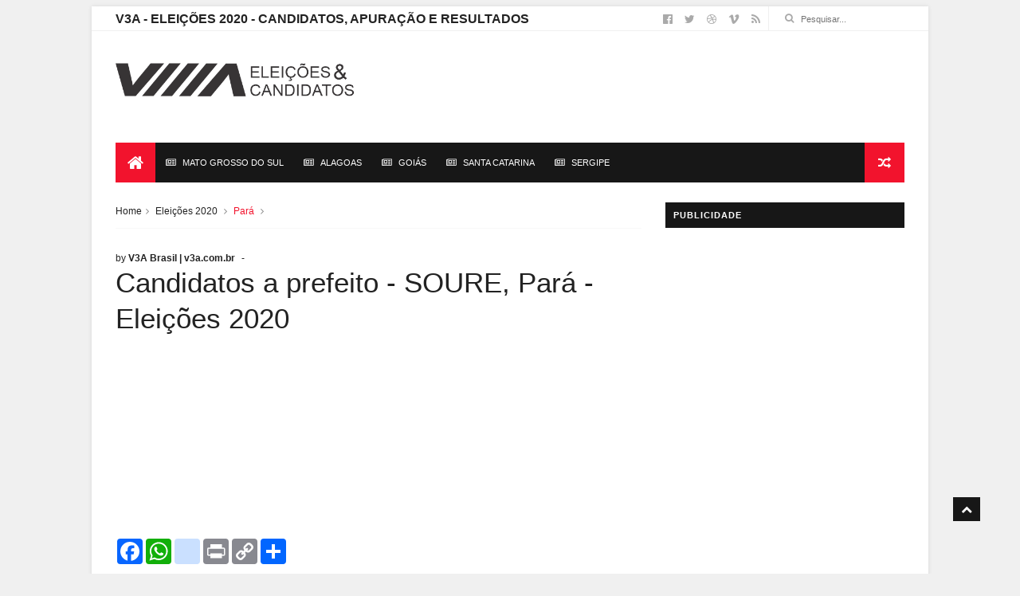

--- FILE ---
content_type: text/html; charset=UTF-8
request_url: http://eleicoes.v3a.com.br/eleicoes2020/5576/2/soure-para-candidatos-prefeito
body_size: 17869
content:
<!DOCTYPE html>
<html class=" js js" dir="ltr" xmlns="//www.w3.org/1999/xhtml" xmlns:b="//www.google.com/2005/gml/b" xmlns:data="//www.google.com/2005/gml/data" xmlns:expr="//www.google.com/2005/gml/expr" lang="pt-BR">
	<head>
		
<script async src="https://securepubads.g.doubleclick.net/tag/js/gpt.js"></script>
<script>
  window.googletag = window.googletag || {cmd: []};
  googletag.cmd.push(function() {
    googletag.defineSlot('/20884052/eleteste', [120, 20], 'div-gpt-ad-1735334368033-0').addService(googletag.pubads());
    googletag.pubads().enableSingleRequest();
    googletag.enableServices();
  });
</script>

<!-- Global site tag (gtag.js) - Google Analytics -->
<script async src="https://www.googletagmanager.com/gtag/js?id=UA-35910514-19"></script>
<script>
  window.dataLayer = window.dataLayer || [];
  function gtag(){dataLayer.push(arguments);}
  gtag('js', new Date());

  gtag('config', 'UA-35910514-19');
</script>
<meta content="IE=edge" http-equiv="X-UA-Compatible">
 <meta name="viewport" content="width=device-width, initial-scale=1.0"/>

<link href='/font-awesome-4.6.3/css/font-awesome.min.css' rel='stylesheet'/>
<meta content="text/html; charset=UTF-8" http-equiv="Content-Type">
<meta content="blogger" name="generator">
<link href="/favicon/favicon.ico" rel="icon" type="image/x-icon">

		
<meta property="og:type" content="website"> 
	
<meta property="og:title" content="Candidatos a prefeito - SOURE, Pará - Eleições 2020"> 
<meta property="og:description" content="Eleições SOURE 2020, Candidatos a Prefeito, Candidatos a vereador e informações completas sobre os candidatos"> 
<meta property="og:url" content="https://eleicoes.v3a.com.br/eleicoes2020/5576/2/soure-para-candidatos-prefeito"> 
<meta property="og:image:type" content="image/jpeg">
<meta property="og:image" content="https://eleicoesecandidatos.com.br/eleicoes2024.jpg"> 
<meta property="og:image:secure_url" content="https://eleicoesecandidatos.com.br/eleicoes2024.jpg"> 
<meta property="og:image:width" content="1360"> <meta property="og:image:height" content="850">  		


<title>Candidatos a prefeito - SOURE, Pará - Eleições 2020 </title>
<!-- Description and Keywords (start) -->
<meta content="Eleições SOURE, V3A Brasil, Eleiçoes 2020, Candidatos a Prefeito, Candidatos a vereador" name="description">
<meta content="Eleições  SOURE, V3A Brasil, Eleiçoes 2020, Candidatos a Prefeito, Candidatos a vereador" name="keywords">


<style id="page-skin-1" type="text/css"><!--
/
-----------------------------------------------
Blogger Template Style
Name:        IVERO
Author :     //www.soratemplates.com
License:     Premium Version
----------------------------------------------- */
/* Variable definitions
-----------------------
<Variable name="keycolor" description="Main Color" type="color" default="#1e87f0"/>
<Variable name="body.background" description="Background" type="background" color="#f0f0f0" default="$(color) url() repeat scroll top left"/>
<Variable name="color.theme" description="Color Theme" type="color" default="#f2132d"/>
-----------------------
*/


a,abbr,acronym,address,applet,b,big,blockquote,body,caption,center,cite,code,dd,del,dfn,div,dl,dt,em,fieldset,font,form,h1,h2,h3,h4,h5,h6,html,i,iframe,img,ins,kbd,label,legend,li,object,p,pre,q,s,samp,small,span,strike,strong,sub,sup,table,tbody,td,tfoot,th,thead,tr,tt,u,ul,var{padding:0;border:0;outline:0;vertical-align:baseline;background:0 0;margin:0}ins{text-decoration:underline}del{text-decoration:line-through}dl,ul{list-style-position:inside;font-weight:700;list-style:none}ul li{list-style:none}caption,th{text-align:center}img{border:none;position:relative}.clear{clear:both}.section,.widget,.widget ul{margin:0;padding:0}h1,h2,h3,h4,h5,h6{padding:0;margin:0}a:link,a:hover,a:visited{color:#f2132d;text-decoration:none}:focus{outline:0}a img{border:0}#navbar-iframe{display:none;height:0;visibility:hidden}span.item-control,a.quickedit{display:none!important}body{background:#f0f0f0 url() repeat scroll top left;color:#222;font-size:14px;font-family:'Open Sans',sans-serif;line-height:22px;padding:0;word-wrap:break-word}*{outline:0;transition:all .3s ease;-webkit-transition:all .3s ease;-moz-transition:all .3s ease;-o-transition:all .3s ease}code{padding:2px 4px;font-size:90%;color:#c7254e;background-color:#f9f2f4;border-radius:4px}.archive .home-link,.index .home-link{display:none}.uk-post-title,h2.post-title,h3.wrp-titulo,.PopularPosts ul li a,.item .post-title,.static_page .post-title,.related-title a,.cmmwidget a,ul.ib-nav span,.comments h4,.comments .comments-content .comment-header a,ul.ib-nav{font-family:'Roboto',sans-serif}p.recent-des,.resumo span,.resumo a,.item .post-body,.static_page .post-body{font-family:'Open Sans',sans-serif}.status-msg-body{font-size:13px}.status-msg-wrap{font-size:13px;margin:0 auto 25px}.status-msg-border{border:1px solid #f0f0f0;opacity:1}.status-msg-bg{background-color:#fff}.status-msg-wrap a:hover{text-decoration:underline}#outer-wrapper{max-width:1050px;margin:0 auto;background-color:#FFF;box-shadow:0 0 5px rgb(0 0 0 / .1)}.row{width:990px}#topnav{width:100%;height:30px;background-color:#fff;margin:0;border-bottom:1px solid #f0f0f0}.tm-head{margin:0 auto;height:30px;line-height:30px}.tm-menu{float:left}#nav1 li{float:left;display:inline-block;line-height:30px;padding:0;margin-right:15px}#nav1 li a{color:#aaa;font-size:11px;font-weight:400}#nav1 li a:hover,.tn-head #social-top ul li a:hover{color:#f2132d}.tm-menu ul li a .fa{margin-right:5px}.tn-right{float:right;height:30px}.social-area{float:left}.tm-head #social-top{position:relative;display:block;margin-right:0}.tm-head #social-top ul{overflow:hidden}.tm-head #social-top ul li{line-height:32px;display:block;float:left;margin-left:15px;padding:0}.tm-head #social-top ul li a{display:block;float:left;text-decoration:none;font-size:14px;color:#aaa}.tm-head #social-top ul li a:before{display:inline-block;font-family:FontAwesome;font-style:normal;font-weight:400;-webkit-font-smoothing:antialiased;-moz-osx-font-smoothing:grayscale}.tm-head #social-top ul li a:hover{color:#f2132d}#social-top .facebook:before{content:"\f230"}#social-top .twitter:before{content:"\f099"}#social-top .gplus:before{content:"\f0d5"}#social-top .rss:before{content:"\f09e"}#social-top .vimeo:before{content:"\f27d"}#social-top .youtube:before{content:"\f167"}#social-top .skype:before{content:"\f17e"}#social-top .stumbleupon:before{content:"\f1a4"}#social-top .tumblr:before{content:"\f173"}#social-top .vine:before{content:"\f1ca"}#social-top .stack-overflow:before{content:"\f16c"}#social-top .linkedin:before{content:"\f0e1"}#social-top .dribbble:before{content:"\f17d"}#social-top .soundcloud:before{content:"\f1be"}#social-top .behance:before{content:"\f1b4"}#social-top .digg:before{content:"\f1a6"}#social-top .instagram:before{content:"\f16d"}#social-top .pinterest:before{content:"\f0d2"}#social-top .delicious:before{content:"\f1a5"}#social-top .codepen:before{content:"\f1cb"}.uk-search-header{position:relative;height:30px;margin:0;padding-left:20px;border-left:1px solid #f0f0f0;font-size:12px;float:right;margin-left:10px}.uk-search-header .fa-search{color:#aaa;position:absolute;line-height:30px}.uk-search-header .uk-searchbox-header{height:30px;border:0;background-color:#fff0;padding-left:20px;font-size:11px;color:#aaa}#header-blog{height:90px;padding:25px 0;background-color:#fff;position:relative;overflow:hidden}.header-content{margin:0 auto;overflow:hidden}.header-logo{width:300px;height:60px;float:left}.header-logo img{height:auto;max-height:60px;margin:15px 0 0;max-width:100%}.Header h1{color:#171717;margin-bottom:10px;margin-top:15px;font-size:20px}.header-ads{width:729px;max-width:100%;max-height:90px;float:right;margin:0}#ads-content .widget h2{display:none}#header-navigation{margin:0 auto;top:0;height:50px}.nav-wrapper{font-family:'Montserrat',sans-serif;background-color:#171717;width:100%;margin:0 auto;box-sizing:border-box;height:50px}.header-menu li.home-child{float:left;background-color:#f2132d;height:50px;display:inline-block;padding:0;margin-right:1px;width:50px;text-align:center}.header-menu li.home-child a{height:50px;line-height:51px;font-size:22px;font-weight:400;color:#FFF}.header-menu li.home-child a:before{content:'\f015';display:inline-block;font-family:FontAwesome;font-style:normal;font-weight:400;line-height:normal}#menu{display:none}#menu ul li{float:left;height:50px;display:inline-block;padding:0;margin-right:1px;transition:all .3s ease-out!important;-webkit-transition:all .3s ease-out!important;-moz-transition:all .3s ease-out!important;-o-transition:all .3s ease-out!important}#menu ul li:hover{background-color:#222}#menu ul li a{height:50px;line-height:50px;padding:12px;font-size:11px;text-transform:uppercase;font-weight:500;color:#FFF;transition:all .3s ease-out!important;-webkit-transition:all .3s ease-out!important;-moz-transition:all .3s ease-out!important;-o-transition:all .3s ease-out!important}#menu ul>li>a .fa{margin-right:8px}#menu ul li.hasSub a:after{color:#fff;margin-left:8px;margin-top:0;position:relative;display:inline-block;content:'\f107';font-family:FontAwesome;font-weight:400;font-size:11px;text-rendering:auto;transition:all .3s ease-out!important;-webkit-transition:all .3s ease-out!important;-moz-transition:all .3s ease-out!important;-o-transition:all .3s ease-out!important}#menu ul li.hasSub ul li a:after{display:none!important}#menu ul li:hover ul{left:auto;z-index:9999}#menu ul li ul{position:absolute;left:-9999px;z-index:9999;width:170px;margin:0;padding:0;box-shadow:0 1px 3px rgb(0 0 0 / .3)}#menu ul li ul li{background-color:#fff;float:none!important;display:block;padding:0;margin-right:0;height:auto}#menu ul li ul li:hover{background-color:#f2132d}#menu ul li ul#sub-link li a{padding:10px;font-size:12px;line-height:36px;text-transform:capitalize;text-decoration:none;color:#888!important;font-weight:400;height:auto;font-family:'Open Sans',sans-serif}#menu ul li ul#sub-link li:hover a{color:#FFF!important}#menu ul li ul li:hover a{color:#f2132d!important}#menu ul li,#menu ul li ul,#menu ul li a,#menu ul li ul#sub-link li a i{outline:0;transition:all 0s ease!important;-webkit-transition:all 0s ease!important;-moz-transition:all 0s ease!important;-o-transition:all 0s ease!important}.selectnav{display:none}#selectnav1{margin-top:10px}select.selectnav{color:#fff;padding:6px 5px 5px;border:0;background-color:rgb(242 242 242 / .3);font:14px Roboto,sans-serif;cursor:pointer;width:100%;height:30px}.header-random{position:relative;float:right}.header-random li{list-style:none}.header-random a.rdn-icon{-webkit-transition:all .3s ease-out 0;-moz-transition:all .3s ease-out 0;transition:all .3s ease-out 0;background-color:#f2132d;cursor:pointer;display:block;height:50px;text-align:center;position:relative;right:0;top:0;width:50px;border-radius:0}.header-random a.rdn-icon:before{color:#fff;content:'\f074';font-family:FontAwesome;font-size:16px;text-rendering:auto;-webkit-font-smoothing:antialiased;-moz-osx-font-smoothing:grayscale;line-height:50px}#content-wrapper{margin:25px auto;overflow:hidden}.error_page #main-wrapper{width:100%!important;margin:0!important}.error_page .sidebar-wrapper,.error_page .status-msg-wrap{display:none}#error-wrap{color:$(main.text.color);text-align:center;padding:60px 0 80px}.error-item{font-size:160px;line-height:1;margin-bottom:20px}#error-wrap h2{font-size:25px;padding:20px 0 10px}#error-wrap .homepage{padding-top:10px;display:block}#error-wrap .homepage i{font-size:20px}#error-wrap .homepage:hover{text-decoration:underline}#main-wrapper{float:left;overflow:hidden;width:660px;word-wrap:break-word}#feat-sec h2,#feat-sec .widget-content{display:none}.box-title h2{display:block!important;color:#222;font-family:"Montserrat",sans-serif;text-transform:uppercase;font-size:13px;font-weight:500;line-height:13px;overflow:hidden;margin-bottom:15px}.box-title h2 a{color:#222}.uk-featured-post{overflow:hidden;display:block;margin-bottom:25px}.uk-featured-post .uk-column1{float:left;width:65%;box-sizing:border-box;padding-right:20px}.uk-featured-post .uk-column2{float:right;width:35%}.uk-featured-post .uk-column2 .item2{margin-bottom:15px}.uk-featured-item{overflow:hidden;position:relative;padding:0}.uk-post-thumb{width:100%;height:150px;display:block;overflow:hidden;position:relative}.uk-post-thumb .uk-image{display:block;height:150px;overflow:hidden}.uk-post-thumb .uk-image:hover,.block-image .thumb a:hover,.roma-widget .mag-thumb:hover,.PopularPosts img:hover,.related li .related-img:hover{-webkit-transform:scale(1.1)!important;-moz-transform:scale(1.1)!important;transform:scale(1.1)!important}.uk-column1 .uk-post-thumb,.uk-column1 .uk-post-thumb .uk-image{height:308px}.uk-post-caption{position:relative;width:100%;padding:10px 0 0;box-sizing:border-box}.uk-column1 .uk-post-caption{padding:10px 0 0}.uk-post-title{font-size:14px;font-weight:400;margin-bottom:5px}.uk-column1 .uk-post-title{font-size:22px;margin-bottom:8px}.uk-post-title a{color:#222}.uk-post-title a:hover{color:#f2132d}.uk-post-meta{font-weight:400;display:inline-block}.uk-snippet span{margin-top:0;font-size:12px;color:#888;line-height:1.55em}.uk-post-meta span{float:left;font-size:10px;color:#aaa;padding:0;margin:0}.uk-column1 .uk-post-meta span{font-size:12px;line-height:1.3em}.uk-post-meta span strong{color:#222}.uk-post-meta span:after{content:"-";margin:0 8px}.uk-post-meta span.uk-date:after{display:none}.uk-column1 .meta-border{margin:3px 0 8px}#ads-home{width:728px;max-width:100%;max-height:90px;margin:0 auto 25px;overflow:hidden}#ads-home .widget{line-height:0}#ads-home .widget h2{display:none}.post{display:block;overflow:hidden;word-wrap:break-word}.index article,.archive article{overflow:hidden}.index .post,.archive .post{padding:15px 0}.index .post-outer:nth-of-type(1) .post{padding-top:0}.block-image{float:left;width:290px;height:185px;position:relative;margin-right:20px}.block-image .thumb{width:100%;height:185px;position:relative;display:block;z-index:2;overflow:hidden}.block-image .thumb a{width:100%;height:185px;display:block}.postags{position:absolute;top:15px;left:15px;z-index:3}.postags a{font-size:11px;font-weight:700;line-height:19px;display:inline-block;padding:0 6px;background:#f2132d;color:#fff;margin:0}.postags a{display:none}.postags a:first-child{display:inline-block}.postags a:hover{background:#aaa}.retitle h2{margin:8px 0;display:block}.post h2 a{color:#222;font-weight:400;text-decoration:none;font-size:24px;line-height:1.3em}.post h2 a:hover{color:#f2132d}.post_author_date{color:#C4C4C4;font-size:13px;font-weight:400;line-height:23px;margin:0 0 25px;text-transform:uppercase}.post_author{font-weight:600;margin-right:5px}div.post_author_date a{text-decoration:none}.resumo{margin-top:5px;color:#888;font-size:12px;line-height:1.55em}.resumo span{display:block;margin-bottom:10px}.resumo a{background-color:#171717;color:#fff!important;font-size:11px;font-weight:700;line-height:19px;display:inline-block;padding:0 6px}.resumo a:hover{background-color:#f2132d}.meta-border{display:block;width:60px;height:1px;background-color:#f0f0f0;margin:6px 0 10px}.widget iframe,.widget img{max-width:100%}.index .post-footer,.archive .post-footer{display:none!important}.index .post h2,.archive .post h2{margin:0 0 8px;padding:0}.item .post,.static_page .post{padding:0 0 25px}.date-header{color:#222;display:block;overflow:hidden;font-size:12px;font-weight:400;line-height:1.3em;margin:0!important;padding:0}.date-header a{color:#222}#meta-post a{color:#222}#meta-post a:after{content:"-";margin:0 8px}.post-meta{color:#222;display:block;font-size:12px;font-weight:400;line-height:1.3em;margin:0;padding:0}.breadcrumbs .fa-angle-right:before{margin:0 5px}.breadcrumbs{margin:0;font-size:12px;margin-bottom:10px;padding-bottom:10px;border-bottom:1px solid #f8f8f8}.breadcrumbs i{color:#888}.breadcrumbs span a{color:#222}.breadcrumbs span{color:#888}.breadcrumbs span a:hover{color:#f2132d}.item article{margin-top:20px}.item .post-head,.static_page .post-head{position:relative;margin:0 0 10px}.item .post-title,.static_page .post-title{color:#222;display:inline-block;font-size:35px;font-weight:400;position:relative;line-height:1.3em}.item .post-body,.static_page .post-body{width:100%;font-size:15px;line-height:1.5em;overflow:hidden}.item .post-outer{padding:0}.item .post-body img{max-width:100%}.post-meta a,.post-meta i{color:#222}.post-meta .post-author a:after{content:"-";margin:0 6px 0 8px}.post-timestamp{margin-left:0}.label-head{position:relative;display:block;overflow:hidden;margin-top:20px;padding:0}.label-head span{float:left;display:inline-block;font-size:10px;height:20px;line-height:19px;background-color:#f0f0f0;color:#222;padding:0 8px}.label-head a{float:left;display:inline-block;font-size:10px;height:20px;line-height:19px;background-color:#222;color:#fff;padding:0 8px;margin-left:3px;margin-bottom:3px}.label-head a:hover{background-color:#f2132d}.main .widget{margin:0}.main .Blog{border-bottom-width:0}.share-art{position:relative;display:block;overflow:hidden;margin:15px 0;padding:15px 0;border-top:1px dotted #f0f0f0;border-bottom:1px dotted #f0f0f0}.sa-title{display:block;float:left;height:30px;line-height:30px;margin:8px 15px 8px 0;padding:0}.sa-title strong{font-size:16px;display:block}.share-art a{float:left;font-size:12px;line-height:30px;color:#fff;-webkit-border-radius:2px;-moz-border-radius:2px;border-radius:2px;margin:8px 3px;padding:0 20px;height:30px;min-width:30px;text-align:center}.share-art a:hover{background-color:#222;color:#fff}.share-art a i.fa{margin-right:7px;font-size:15px}.share-art .facebook{background-color:#003471}.share-art .twitter{background-color:#00BFF3}.share-art .googleplus{background-color:#EA4D29}.share-art .pinterest{background-color:#C6393D}.share-art .linkedin{background-color:#0077B5}#related-posts{margin-bottom:10px}.related-headline{display:block;color:#222;font-family:"Montserrat",sans-serif;text-transform:uppercase;font-size:13px;font-weight:500;line-height:13px;overflow:hidden;margin-bottom:15px}.hide-label{display:none}.related li{width:31%;position:relative;overflow:hidden;float:left;display:block;box-sizing:border-box;margin:0 0 0 3.5%;padding:0}.related-thumb{width:100%;height:130px;overflow:hidden}.related li .related-img{width:100%;height:130px;display:block}.related-title a{font-size:14px;line-height:1.35em;padding:10px 5px 10px 0;font-weight:400;color:#222;display:block}.related-title a:hover{color:#f2132d}.related li:nth-of-type(1),.related li:nth-of-type(4),.related li:nth-of-type(7){margin-left:0}.static_page .post-meta,.static_page .old_new{display:none}.firstcharacter{float:left;color:#f2132d;font-size:75px;line-height:60px;padding-top:4px;padding-right:8px;padding-left:3px}.post-body h1,.post-body h2,.post-body h3,.post-body h4,.post-body h5,.post-body h6{margin-bottom:15px;color:#222}blockquote{font-style:italic;border-left:5px solid #222;font-size:18px;line-height:1.3em;margin:15px;padding:10px 15px}blockquote:before{content:'\f10d';display:inline-block;font-family:FontAwesome;font-style:normal;font-weight:400;line-height:1;-webkit-font-smoothing:antialiased;-moz-osx-font-smoothing:grayscale;margin-right:10px}blockquote:after{content:'\f10e';display:inline-block;font-family:FontAwesome;font-style:normal;font-weight:400;line-height:1;-webkit-font-smoothing:antialiased;-moz-osx-font-smoothing:grayscale;margin-left:10px}.widget .post-body ul,.widget .post-body ol{line-height:1.5;font-weight:400}.widget .post-body ul li{font-size:13px;margin:5px 0;padding:0;line-height:1.5}.post-body ul li:before{content:"\f105";margin-right:5px;font-family:fontawesome}.blogger-tab{display:block}.comments{clear:both;margin-top:0;margin-bottom:0;color:#222}.comments h4{font-size:13px;text-transform:capitalize;font-weight:400;padding:10px 0;margin:0;border-bottom:1px solid #eee}.comments .comments-content{padding:10px 0}.comments .comments-content .comment{margin-bottom:0;padding-bottom:8px}.comments .comments-content .comment:first-child{padding-top:0}.cmm-tabs .content-tab{background-color:#fff0;padding:0}.cmm-tabs-header{background-color:#171717;height:32px;margin-bottom:0;position:relative}.cmm-tabs-header h3{display:inline-block;margin:0;color:#fff;font-family:'Montserrat',sans-serif;font-weight:500;text-transform:uppercase;font-size:13px;height:32px;line-height:32px;padding-left:10px}.cmm-tabs-header h3 h9{display:none}.simplyTab .cmm-tabs-header .wrap-tab{float:right}.cmm-tabs-header .wrap-tab a{height:auto;line-height:32px;padding:0 10px;font-size:14px;display:inline-block}.cmm-tabs-header .wrap-tab li{float:left;width:auto}.facebook-tab,.fb_iframe_widget_fluid span,.fb_iframe_widget iframe{width:100%!important}.comments .item-control{position:static}.comments .avatar-image-container{float:left}.comments .avatar-image-container,.comments .avatar-image-container img{height:35px;max-height:35px;width:35px;max-width:35px;border-radius:2px}.comments .comment-block{padding:10px;box-shadow:none;border:1px solid #eee;border-radius:2px}.comments .comment-block,.comments .comments-content .comment-replies{margin-left:47px;margin-top:0}.comments .comments-content .inline-thread{padding:0}.comments .comments-content .comment-header{font-size:14px;border-bottom:1px solid #eee;padding:0 0 3px}.comments .comments-content .user{font-style:normal;font-weight:500}.comments .comments-content .icon.blog-author{font-weight:400}.comments .comments-content .comment-content{text-align:justify;font-size:13px;color:#444;line-height:1.4em}.comments .comment .comment-actions a{margin-right:5px;color:#fff;background-color:#171717;font-size:11px;font-weight:700;line-height:19px;display:inline-block;padding:0 6px}.comments .comment .comment-actions a:hover{background-color:#f2132d;text-decoration:none}.comments .comments-content .datetime{margin-left:0;float:right;font-size:11px}.comments .comments-content .comment-header a{color:inherit}.comments .comments-content .comment-header a:hover{color:#f2132d}.comments .comments-content .icon.blog-author:before{content:"\f007";font-size:12px;font-family:FontAwesome}.comments .thread-toggle{margin-bottom:4px;font-size:13px}.comments .comments-content .comment-thread{margin:4px 0}.comments .continue a{padding:0;padding-top:10px;font-size:13px;padding-left:47px;font-weight:700}.comments .comments-content .loadmore.loaded{margin:0;padding:0}.comments .comment-replybox-thread{margin:0}iframe.blogger-iframe-colorize,iframe.blogger-comment-from-post{height:283px!important}.cmm-tabs.simplyTab .content-tab{background-color:#fff0;padding:0;margin-top:0}.cmm-tabs.simplyTab .wrap-tab li a{font-family:'Roboto',sans-serif;text-transform:uppercase;color:#fff;font-weight:400;background-color:#222;height:32px;font-size:10px;letter-spacing:1px}.cmm-tabs.simplyTab .wrap-tab li a.activeTab{background-color:#f2132d;color:#fff}.posts-title h2 a:before{margin-right:10px}.cmm-tabs.simplyTab .wrap-tab{float:right}.cmm-tabs.simplyTab .wrap-tab li{padding:0;line-height:0;margin-left:0}.wrap-tab{list-style:none}.content-tab{transition:all .0s ease;-webkit-transition:all .0s ease;-moz-transition:all .0s ease;-o-transition:all .0s ease}#blog-pager{clear:both;text-align:center;margin:0;font-family:'Montserrat',sans-serif}.index .blog-pager,.index #blog-pager{display:block}.index .blog-pager,.index #blog-pager,.archive .blog-pager,.archive #blog-pager{-webkit-border-radius:0;-moz-border-radius:0;border-radius:0;padding:15px 0 5px;text-align:left}.showpageNum a,.showpage a,#blog-pager-newer-link a,#blog-pager-older-link a{color:#fff;background-color:#171717;font-size:14px;font-weight:400;line-height:24px;margin-right:5px;overflow:hidden;padding:4px 10px;text-decoration:none}.showpageNum a:hover,.showpage a:hover,#blog-pager-newer-link a:hover,#blog-pager-older-link a:hover{decoration:none;background-color:#f2132d}.showpageOf{display:none;font-size:0}.showpagePoint{color:#fff;background-color:#f2132d;font-size:14px;font-weight:400;line-height:24px;margin-right:5px;overflow:hidden;padding:4px 10px;text-decoration:none}.feed-links{clear:both;display:none;line-height:2.5em}.sidebar-wrapper{float:right;overflow:hidden;width:300px;padding-top:0;padding-bottom:20px;word-wrap:break-word;color:#666;line-height:1.5em}.sidebar-wrapper .widget{padding:0;background:#FFF;margin-bottom:20px;overflow:hidden}.sidebar h2{color:#fff;background-color:#171717;font-size:11px;font-weight:700;text-transform:uppercase;letter-spacing:1px;height:32px;line-height:32px;padding-left:10px;font-family:'Montserrat',sans-serif;margin-bottom:10px}.sidebar ul{list-style:none}.sidebar li{margin:0;padding-bottom:.25em;padding-right:0;padding-top:0}.sidebar .widget-content{margin:0}#sidebar_tabs .widget h2{display:none}#tab1,#tab2,#tab3{transition:all 0s ease;-webkit-transition:all 0s ease;-moz-transition:all 0s ease;-o-transition:all 0s ease}.tab-opt{padding:0}.tab-opt li{width:33.3333%;background-color:#171717;display:inline-block;padding:0;float:left}.tab-opt{overflow:hidden;clear:both;margin:0 0 10px}.tab-opt li.active,.tab-opt li.active a{background-color:#f2132d}.tab-opt li a{text-align:center;padding:0;color:#fff;font-weight:500;font-size:11px;text-transform:uppercase;height:32px;line-height:32px;letter-spacing:1px;font-family:'Montserrat',sans-serif;display:block}.tab-opt li:hover{background-color:#222}#sidebar_tabs .cmmwidget{margin-bottom:20px}.sidebar .roma-widget li:first-child,.sidebar .cmmwidget li:first-child{padding-top:0}.list-label-widget-content li{display:block;padding:6px 0;border-bottom:1px dotted #f0f0f0;position:relative}.list-label-widget-content li:first-child{padding:0 0 6px}.list-label-widget-content li:last-child{padding-bottom:0;border-bottom:0}.list-label-widget-content li a:before,.list-label-widget-content li span:first-child:before{content:"\f105";font-family:Fontawesome;margin-right:6px;font-size:14px;color:#222}.list-label-widget-content li a,.list-label-widget-content li span:first-child{color:#222;font-size:13px;font-weight:400}.list-label-widget-content li a:hover,.list-label-widget-content li span:first-child{color:#f2132d}.list-label-widget-content li span:last-child{color:#aaa;font-size:13px;font-weight:400;float:right}.cloud-label-widget-content{margin-top:10px}.cloud-label-widget-content span a{font-size:12px;color:#999;background-color:#f4f4f4;padding:7px 14px;float:left;position:relative;display:inline-block;margin:0 1px 1px 0;text-transform:capitalize}.cloud-label-widget-content span a:hover{color:#fff;background-color:#f2132d}.cloud-label-widget-content span span{font-size:13px;color:#757575;background-color:#f9f9f9;padding:7px 14px;float:left;position:relative;display:inline-block;margin:0 5px 5px 0;text-transform:capitalize;-webkit-border-radius:3px;-moz-border-radius:3px;border-radius:3px}.label-size-1,.label-size-2{opacity:100}.FollowByEmail td{width:100%;float:left}.FollowByEmail .follow-by-email-inner .follow-by-email-submit{margin-left:0;width:100%;border-radius:0;height:30px;font-size:11px;font-family:'Montserrat',sans-serif;color:#fff;background-color:#f2132d;text-transform:uppercase;letter-spacing:1px}.FollowByEmail .follow-by-email-inner .follow-by-email-submit:hover{background-color:#171717;color:#FFF}.FollowByEmail .follow-by-email-inner .follow-by-email-address{padding-left:10px;height:32px;border:1px solid #EEE;margin-bottom:5px;font:normal normal 13px Roboto;font-size:12px;box-sizing:border-box}.FollowByEmail .follow-by-email-inner .follow-by-email-address:focus{border:1px solid #EEE}.FollowByEmail .widget-content{background:#f0f0f0;padding:10px}.FollowByEmail .widget-content:before{content:"Enter your email address to subscribe to this blog and receive notifications of new posts by email.";font-size:12px;color:#222;line-height:1.4em;margin-bottom:5px;padding:0 3px;display:block}.flickr_widget .flickr_badge_image{float:left;margin-bottom:5px;margin-right:10px;overflow:hidden;display:inline-block}.flickr_widget .flickr_badge_image:nth-of-type(4),.flickr_widget .flickr_badge_image:nth-of-type(8),.flickr_widget .flickr_badge_image:nth-of-type(12){margin-right:0}.flickr_widget .flickr_badge_image img{max-width:67px;height:auto}.flickr_widget .flickr_badge_image img:hover{opacity:.5}#ArchiveList select{border:1px solid #EEE;padding:6px;width:100%;cursor:pointer;font:normal normal 13px Roboto}.PopularPosts .item-thumbnail{margin:0 10px 0 0!important;width:80px;height:60px;float:left;overflow:hidden}.PopularPosts .item-snippet{display:none}.PopularPosts ul li img{padding:0;width:80px;height:60px}.PopularPosts .widget-content ul li{overflow:hidden;padding:10px 0}.sidebar .PopularPosts .widget-content ul li:first-child{padding-top:0}.PopularPosts ul li a{color:#222;font-weight:400;font-size:14px;line-height:1.4em}.PopularPosts ul li a:hover{color:#f2132d}.PopularPosts .item-title{margin:0;padding:0}.PopularPosts .item-title .popular_span{color:#C4C4C4;font-size:13px;font-style:normal;line-height:21px;margin-top:3px}.sidebar .roma-widget li{overflow:hidden;padding:10px 0}.roma-widget .wid-thumb{width:80px;height:60px;float:left;margin-right:10px;overflow:hidden}.roma-widget .mag-thumb{display:block;width:80px;height:60px}.roma-widget .wrp-titulo{font:normal normal 15px;margin:0 0 3px;overflow:hidden}.roma-widget .wrp-titulo a{color:#222;font-weight:400;font-size:14px;line-height:1.4em}.roma-widget .wrp-titulo a:hover{color:#f2132d}.p-date{color:#aaa;font-weight:400;font-size:11px}.cmmwidget li .avatarImage{position:relative;overflow:hidden;padding:0}.cmmwidget li{background:none!important;clear:both;list-style:none;word-break:break-all;display:block;overflow:hidden;margin:0;padding:10px 0}.cmmwidget li span{margin-top:4px;color:#aaa;display:block;font-family:'Open Sans',sans-serif,sans-serif;line-height:1.3em;text-transform:lowercase;font-size:12px;font-weight:400}.avatarRound{width:45px;height:45px}img.rc-img{width:100%}.cmmwidget a{color:#222;position:relative;font-size:14px;text-transform:capitalize;display:block;overflow:hidden;font-weight:500}.cmmwidget a:hover{color:#f2132d}.cmmwidget{list-style:none;padding:0}.cmmwidget li .avatarImage{float:left;margin:0 10px 0 0}.ib-nav li{padding:0;display:inline-block;width:50%}.ib-nav li strong{display:block;padding:0 0 5px;font-weight:700;letter-spacing:1px;font-size:13px}.ib-nav li strong i{transition:all .0s ease;-webkit-transition:all .0s ease;-moz-transition:all .0s ease;-o-transition:all .0s ease}.ib-nav li.previous a strong:before,.ib-nav li.next a strong:after{display:inline-block;font-family:FontAwesome;font-style:normal;font-weight:400}.ib-nav li.previous a strong:before{content:"\f104";margin-right:8px}.ib-nav li.next a strong:after{content:"\f105";margin-left:8px}ul.ib-nav{background-color:#FFF;border-top:1px dotted #f0f0f0;display:block;width:100%;overflow:hidden}.ib-nav li a{color:#222;line-height:1.33;display:block;padding:15px 0 0;transition:all .0s ease;-webkit-transition:all .0s ease;-moz-transition:all .0s ease;-o-transition:all .0s ease}.ib-nav li:hover a{color:#f2132d}ul.ib-nav span{font-size:13px;font-weight:400}.ib-nav .previous{float:left;box-sizing:border-box;padding-right:10px}.ib-nav .next{text-align:right;padding-left:10px;box-sizing:border-box}h2{margin:0}.footer-column .roma-widget li{overflow:hidden;border-bottom:1px solid #eee;padding:10px 0}#footer-wrapper{background-color:#171717}#footer{display:block;overflow:hidden;width:100%}.footer-sections{overflow:hidden;margin:0 auto;padding:15px 0 10px}.sect-left{display:inline-block;float:left;width:31.33%;margin-right:3%}.sect-left .widget:nth-child(2){margin-top:15px}.sect-left:nth-child(3){margin-right:0}.sect-left .widget-title{position:relative;margin-bottom:10px;border-bottom:1px solid #272727}.sect-left h2{display:inline-block;font-weight:500;font-size:11px;color:#fff;text-transform:uppercase;margin-bottom:8px;font-family:'Montserrat',sans-serif;letter-spacing:1px}.sect-left h2 a{color:#fff}.sect-left .PopularPosts ul li a,.sect-left .cmmwidget a,.sect-left .roma-widget .wrp-titulo a{color:#fff}.sect-left .roma-widget li{overflow:hidden;padding:10px 0}.sect-left .PopularPosts .widget-content ul li:first-child,.sect-left .roma-widget li:first-child{padding-top:0}.sect-left .roma-widget .wrp-titulo a:hover,.sect-left .PopularPosts ul li a:hover,.sect-left .cmmwidget a:hover{color:#f2132d}.footer-wrapper{background-color:rgb(0 0 0 / .24);color:#aaa;display:block;overflow:hidden;padding:15px 0 13px;width:100%}.footer-wrapper .footer-sec{margin:0 auto}.footer-wrapper .copyright{font-size:12px}.footer-wrapper .copyright a{color:#fff}.footer-wrapper .copyright a:hover{color:#f2132d}.footer-wrapper #social-footer{float:right;position:relative;display:block;margin-right:-12px}.footer-wrapper #social-footer ul{overflow:hidden}.footer-wrapper #social-footer ul li{display:block;float:left;margin-right:10px;margin-left:10px}.footer-wrapper #social-footer ul li a{display:block;float:left;text-decoration:none;color:#aaa}.footer-wrapper #social-footer ul li a:hover{color:#f2132d}.footer-wrapper #social-footer ul li a:before{display:inline-block;font-family:FontAwesome;font-style:normal;font-weight:400;-webkit-font-smoothing:antialiased;-moz-osx-font-smoothing:grayscale}.footer-wrapper a:active,.footer-wrapper #social-footer ul li a:active{color:#f2132d}#social-footer .facebook:before{content:"\f230"}#social-footer .twitter:before{content:"\f099"}#social-footer .gplus:before{content:"\f0d5"}#social-footer .rss:before{content:"\f09e"}#social-footer .vimeo:before{content:"\f27d"}#social-footer .youtube:before{content:"\f167"}#social-footer .skype:before{content:"\f17e"}#social-footer .stumbleupon:before{content:"\f1a4"}#social-footer .tumblr:before{content:"\f173"}#social-footer .vine:before{content:"\f1ca"}#social-footer .stack-overflow:before{content:"\f16c"}#social-footer .linkedin:before{content:"\f0e1"}#social-footer .dribbble:before{content:"\f17d"}#social-footer .soundcloud:before{content:"\f1be"}#social-footer .behance:before{content:"\f1b4"}#social-footer .digg:before{content:"\f1a6"}#social-footer .instagram:before{content:"\f16d"}#social-footer .pinterest:before{content:"\f0d2"}#social-footer .delicious:before{content:"\f1a5"}#social-footer .codepen:before{content:"\f1cb"}.sect-left .FollowByEmail .follow-by-email-inner .follow-by-email-address{border:1px solid #333;background-color:#222;color:#ddd}.sect-left .FollowByEmail .widget-content{background-color:#222}.sect-left .FollowByEmail .widget-content:before{color:#ddd}.sect-left .FollowByEmail .follow-by-email-inner .follow-by-email-submit:hover{background-color:#333}.sect-left #ArchiveList select{border:1px solid #272727;background-color:#222;color:#ddd}.sect-left #ArchiveList select option{color:#ddd}.sect-left .cloud-label-widget-content span a{color:#ddd;background-color:#222}.sect-left .cloud-label-widget-content span a:hover{color:#fff;background-color:#f2132d}#back-to-top{background-color:#171717;color:#fff;padding:7px 10px;font-size:14px;line-height:1;text-align:center;transition:all 0s ease;-webkit-transition:all 0s ease;-moz-transition:all 0s ease;-o-transition:all 0s ease}#back-to-top:hover{background-color:#f2132d;transition:all .3s ease;-webkit-transition:all .3s ease;-moz-transition:all .3s ease;-o-transition:all .3s ease}.back-to-top{position:fixed!important;position:absolute;bottom:70px;right:50px;z-index:9999}

--></style>
<style id="template-skin-1" type="text/css"><!--
/*------Layout (No Edit)----------*/
body#layout #outer-wrapper{padding:0;width:1000px}
body#layout .section h4{color:#171717!important}
body#layout #topnav,body#layout .tm-head{height:auto}
body#layout .tm-menu{margin:0;width:70%}
body#layout .tn-right{height:auto}
body#layout .social-area{margin:0;width:100%}
body#layout .header-content,body#layout #header-blog{float:left;width:100%;height:auto;padding:0}
body#layout .header-logo,body#layout .header-ads{height:auto}
body#layout .header-logo{float:left;width:30%;margin:0;padding:0}
body#layout .header-ads{width:70%;margin:0}
body#layout .header-random{display:none}
body#layout .header-menu{float:left;width:100%;margin:4px 0 0;padding:0}
body#layout #menu{display:block}
body#layout #content-wrapper{margin:0 auto}
body#layout #main-wrapper{float:left;width:70%;margin:0;padding:0}
body#layout #feat-sec .widget-content{display:block}
body#layout #ads-home{width:auto;max-height:none;margin-bottom:0}
body#layout #sidebar_tabs:before{content:"Sidebar Tabs";color:#fff;font-family:"Roboto", sans-serif;font-size:18px;margin-bottom:5px;display:block}
body#layout .sidebar-wrapper{float:right;width:30%;margin:0;padding:0}
body#layout #sidebar_tabs{overflow:hidden;background-color:#FFBA00;padding:10px;margin-bottom:10px;box-sizing:border-box}
body#layout .sidebar-wrapper .layout-widget-description{display:none}
body#layout #sidebar_tabs .tab-opt{padding:0;float:left}
body#layout #footer-wrapper{overflow:hidden}
body#layout .sect-left{width:28%;float:left}
body#layout #social-footer{width:30%;float:right}
body#layout .header-menu li.home-child,body#layout .uk-search-header,body#layout .FollowByEmail .widget-content:before{display:none}
body#layout #unwanted{display:none!important}
/*------Layout (end)----------*/
--></style>
<style type="text/css">
/*----Responsive Design----*/
@media only screen and (max-width:1060px){#outer-wrapper{max-width:100%;box-shadow:none}.row{width:96%}.header-logo{max-width:300px}#main-wrapper{width:67%}.sidebar-wrapper{width:30%}.back-to-top{display:none}}@media only screen and (max-width:979px){#header-blog{padding:15px 0}#header-blog,.header-content{height:auto}.header-logo{width:auto;float:none;margin:0 auto 15px}.header-logo img{margin:0 auto}.header-ads{float:none;margin:0 auto}.header-menu{width:50%;overflow:hidden}#nav,.header-menu li.home-child{display:none}.nav-menu .selectnav{display:block!important}.nav-wrapper{padding-left:10px}#content-wrapper{margin:15px auto}#main-wrapper{width:100%}.uk-featured-post{margin-bottom:15px}#ads-home{margin:0 auto 20px}.sidebar-wrapper{float:left;width:100%;margin-top:15px}.item .sidebar-wrapper{padding-top:10px}.footer-sections{padding:15px 0 10px}.sect-left{width:100%;margin-right:0;margin-bottom:20px}.sect-left:last-child{margin-bottom:0}.flickr_widget .flickr_badge_image:nth-of-type(4),.flickr_widget .flickr_badge_image:nth-of-type(8),.flickr_widget .flickr_badge_image:nth-of-type(12){margin-right:10px}}@media only screen and (max-width:767px){.tm-menu{width:20%}#nav1{display:none}#selectnav2{background-color:#aaa;height:22px;line-height:22px;padding:2px 5px;font-size:12px;box-sizing:border-box;margin-top:4px}.selectnav{display:block}.uk-search-header{display:none}}@media only screen and (max-width:620px){.uk-featured-post .uk-column1{width:100%;padding-right:0}.uk-column1 .uk-post-caption{padding:0;float:left}.uk-featured-post .uk-column2{float:right;width:100%;margin-top:15px}.uk-featured-post .uk-column2 .item2{float:left;width:48.5%;margin-bottom:0}.uk-featured-post .uk-column2 .item3{float:right;width:48.5%}.index article,.archive article{float:left}.uk-column1 .uk-post-thumb,.uk-column1 .uk-post-thumb .uk-image,.block-image,.block-image .thumb,.block-image .thumb a{width:100%;height:250px;margin-right:0;margin-bottom:15px;float:left}.index .blog-pager,.index #blog-pager,.archive .blog-pager,.archive #blog-pager{padding:10px 0}.item .post-title,.static_page .post-title{font-size:24px;line-height:1.4em}.share-art a{padding:0}.share-art span{display:none}.share-art i.fa{margin-right:0!important}}@media only screen and (max-width:480px){.uk-column1 .uk-post-thumb,.uk-column1 .uk-post-thumb .uk-image,.block-image,.block-image .thumb,.block-image .thumb a{height:220px}.uk-featured-post .uk-column2 .item2{width:100%}.uk-featured-post .uk-column2 .item3{float:left;width:100%;margin-top:15px}.breadcrumbs{line-height:1.5em}.post h2 a,.item .post-title,.static_page .post-title{font-size:22px}.related li{width:100%;margin:10px 0 0}.related li:first-child{margin-top:0}.cmm-tabs-header h3{font-size:10px}.sect-left{margin-bottom:15px}.footer-wrapper #social-footer{margin-right:0;width:100%;text-align:center}.footer-wrapper #social-footer ul li{display:inline-block;float:none}.footer-wrapper .copyright{text-align:center;float:left;width:100%;margin-top:5px}}@media only screen and (max-width:340px){.uk-column1 .uk-post-thumb,.uk-column1 .uk-post-thumb .uk-image,.block-image,.block-image .thumb,.block-image .thumb a{height:200px}.cmm-tabs-header .wrap-tab a{padding:0 7px}.cmm-tabs.simplyTab .wrap-tab li a{letter-spacing:0}.footer-sections{padding:15px 0 10px}.flickr_widget .flickr_badge_image:nth-of-type(4),.flickr_widget .flickr_badge_image:nth-of-type(8),.flickr_widget .flickr_badge_image:nth-of-type(12){margin-right:0}}@media only screen and (max-width:300px){.tm-menu{width:100%}.social-area{display:none}.header-logo{float:none;text-align:center;margin:0 auto;min-width:inherit}.header-ads{display:none}.header-menu{width:100%}.nav-wrapper{padding:0 10px}#selectnav1{width:100%}.header-random{display:none}.uk-column1 .uk-post-thumb,.uk-column1 .uk-post-thumb .uk-image,.block-image,.block-image .thumb,.block-image .thumb a{height:160px}.uk-column1 .uk-post-title,.post h2 a{font-size:18px}.retitle{margin-bottom:10px}.item .post-title,.static_page .post-title{font-size:20px}.error-item{font-size:120px}.cmm-tabs-header{overflow:hidden}.cmm-tabs.simplyTab .wrap-tab{float:left}.cmm-tabs-header .wrap-tab li{float:left;display:inline-block;margin-left:0!important;margin-right:10px;margin-bottom:2px}.cmm-tabs-header .wrap-tab li:last-child{margin-right:0}.cmm-tabs.simplyTab .wrap-tab li a{padding:2px 7.55px}.cmm-tabs-header h3,.sidebar-wrapper,#footer{display:none}.footer-wrapper #social-footer ul li,.footer-wrapper #social-footer ul li a{margin:0 5px}}
</style>

<style>.gc-bubbleDefault{background-color:transparent !important;text-align:left;padding:0 !important;margin:0 !important;border:0 !important;table-layout:auto !important}.gc-reset{background-color:transparent !important;border:0 !important;padding:0 !important;margin:0 !important;text-align:left}.pls-bubbleTop{border-bottom:1px solid #ccc !important}.pls-topTail,.pls-vertShimLeft,.pls-contentLeft{background-image:url(//ssl.gstatic.com/s2/oz/images/stars/po/bubblev1/border_3.gif) !important}.pls-topTail{background-repeat:repeat-x !important;background-position:bottom !important}.pls-vertShim{background-color:#fff !important;text-align:right}.tbl-grey .pls-vertShim{background-color:#f5f5f5 !important}.pls-vertShimLeft{background-repeat:repeat-y !important;background-position:right !important;height:4px}.pls-vertShimRight{height:4px}.pls-confirm-container .pls-vertShim{background-color:#fff3c2 !important}.pls-contentWrap{background-color:#fff !important;position:relative !important;vertical-align:top}.pls-contentLeft{background-repeat:repeat-y;background-position:right;vertical-align:top}.pls-dropRight{background-image:url(//ssl.gstatic.com/s2/oz/images/stars/po/bubblev1/bubbleDropR_3.png) !important;background-repeat:repeat-y !important;vertical-align:top}.pls-vert,.pls-tailleft,.pls-dropTR .pls-dropBR,.pls-dropBL,.pls-vert img{vertical-align:top}.pls-dropBottom{background-image:url(//ssl.gstatic.com/s2/oz/images/stars/po/bubblev1/bubbleDropB_3.png) !important;background-repeat:repeat-x !important;width:100%;vertical-align:top}.pls-topLeft{background:inherit !important;text-align:right;vertical-align:bottom}.pls-topRight{background:inherit !important;text-align:left;vertical-align:bottom}.pls-bottomLeft{background:inherit !important;text-align:right}.pls-bottomRight{background:inherit !important;text-align:left;vertical-align:top}.pls-tailtop,.pls-tailright,.pls-tailbottom,.pls-tailleft{display:none;position:relative}.pls-tailbottom,.pls-tailtop,.pls-tailright,.pls-tailleft,.pls-dropTR,.pls-dropBR,.pls-dropBL{background-image:url(//ssl.gstatic.com/s2/oz/images/stars/po/bubblev1/bubbleSprite_3.png) !important;background-repeat:no-repeat}.tbl-grey .pls-tailbottom,.tbl-grey .pls-tailtop,.tbl-grey .pls-tailright,.tbl-grey .pls-tailleft,.tbl-grey .pls-dropTR,.tbl-grey .pls-dropBR,.tbl-grey .pls-dropBL{background-image:url(//ssl.gstatic.com/s2/oz/images/stars/po/bubblev1/bubbleSprite-grey.png) !important}.pls-tailbottom{background-position:-23px 0}.pls-confirm-container .pls-tailbottom{background-position:-23px -10px}.pls-tailtop{background-position:-19px -20px}.pls-tailright{background-position:0 0}.pls-tailleft{background-position:-10px 0}.pls-tailtop{vertical-align:top}.gc-bubbleDefault td{line-height:0;font-size:0}.pls-topLeft img,.pls-topRight img,.pls-tailbottom{vertical-align:bottom}.pls-bottomLeft img,.bubbleDropTR,.pls-dropBottomL img,.pls-dropBottom img,.pls-dropBottomR img,.pls-bottomLeft{vertical-align:top}.pls-dropTR{background-position:0 -22px}.pls-dropBR{background-position:0 -27px}.pls-dropBL{background-position:0 -16px}.pls-spacertop,.pls-spacerright,.pls-spacerbottom,.pls-spacerleft{position:static !important}.pls-spinner{bottom:0;position:absolute;left:0;margin:auto;right:0;top:0} </style><style type="text/css">.fb_hidden{position:absolute;top:-10000px;z-index:10001}.fb_reposition{overflow:hidden;position:relative}.fb_invisible{display:none}.fb_reset{background:none;border:0;border-spacing:0;color:#000;cursor:auto;direction:ltr;font-family:"lucida grande", tahoma, verdana, arial, sans-serif;font-size:11px;font-style:normal;font-variant:normal;font-weight:normal;letter-spacing:normal;line-height:1;margin:0;overflow:visible;padding:0;text-align:left;text-decoration:none;text-indent:0;text-shadow:none;text-transform:none;visibility:visible;white-space:normal;word-spacing:normal}.fb_reset>div{overflow:hidden}.fb_link img{border:none}@keyframes fb_transform{from{opacity:0;transform:scale(.95)}to{opacity:1;transform:scale(1)}}.fb_animate{animation:fb_transform .3s forwards}
.fb_dialog{background:rgba(82, 82, 82, .7);position:absolute;top:-10000px;z-index:10001}.fb_reset .fb_dialog_legacy{overflow:visible}.fb_dialog_advanced{padding:10px;-moz-border-radius:8px;-webkit-border-radius:8px;border-radius:8px}.fb_dialog_content{background:#fff;color:#333}.fb_dialog_close_icon{background:url(https://static.xx.fbcdn.net/rsrc.php/v2/yq/r/IE9JII6Z1Ys.png) no-repeat scroll 0 0 transparent;_background-image:url(https://static.xx.fbcdn.net/rsrc.php/v2/yL/r/s816eWC-2sl.gif);cursor:pointer;display:block;height:15px;position:absolute;right:18px;top:17px;width:15px}.fb_dialog_mobile .fb_dialog_close_icon{top:5px;left:5px;right:auto}.fb_dialog_padding{background-color:transparent;position:absolute;width:1px;z-index:-1}.fb_dialog_close_icon:hover{background:url(https://static.xx.fbcdn.net/rsrc.php/v2/yq/r/IE9JII6Z1Ys.png) no-repeat scroll 0 -15px transparent;_background-image:url(https://static.xx.fbcdn.net/rsrc.php/v2/yL/r/s816eWC-2sl.gif)}.fb_dialog_close_icon:active{background:url(https://static.xx.fbcdn.net/rsrc.php/v2/yq/r/IE9JII6Z1Ys.png) no-repeat scroll 0 -30px transparent;_background-image:url(https://static.xx.fbcdn.net/rsrc.php/v2/yL/r/s816eWC-2sl.gif)}.fb_dialog_loader{background-color:#f6f7f9;border:1px solid #606060;font-size:24px;padding:20px}.fb_dialog_top_left,.fb_dialog_top_right,.fb_dialog_bottom_left,.fb_dialog_bottom_right{height:10px;width:10px;overflow:hidden;position:absolute}.fb_dialog_top_left{background:url(https://static.xx.fbcdn.net/rsrc.php/v2/ye/r/8YeTNIlTZjm.png) no-repeat 0 0;left:-10px;top:-10px}.fb_dialog_top_right{background:url(https://static.xx.fbcdn.net/rsrc.php/v2/ye/r/8YeTNIlTZjm.png) no-repeat 0 -10px;right:-10px;top:-10px}.fb_dialog_bottom_left{background:url(https://static.xx.fbcdn.net/rsrc.php/v2/ye/r/8YeTNIlTZjm.png) no-repeat 0 -20px;bottom:-10px;left:-10px}.fb_dialog_bottom_right{background:url(https://static.xx.fbcdn.net/rsrc.php/v2/ye/r/8YeTNIlTZjm.png) no-repeat 0 -30px;right:-10px;bottom:-10px}.fb_dialog_vert_left,.fb_dialog_vert_right,.fb_dialog_horiz_top,.fb_dialog_horiz_bottom{position:absolute;background:#525252;filter:alpha(opacity=70);opacity:.7}.fb_dialog_vert_left,.fb_dialog_vert_right{width:10px;height:100%}.fb_dialog_vert_left{margin-left:-10px}.fb_dialog_vert_right{right:0;margin-right:-10px}.fb_dialog_horiz_top,.fb_dialog_horiz_bottom{width:100%;height:10px}.fb_dialog_horiz_top{margin-top:-10px}.fb_dialog_horiz_bottom{bottom:0;margin-bottom:-10px}.fb_dialog_iframe{line-height:0}.fb_dialog_content .dialog_title{background:#6d84b4;border:1px solid #365899;color:#fff;font-size:14px;font-weight:bold;margin:0}.fb_dialog_content .dialog_title>span{background:url(https://static.xx.fbcdn.net/rsrc.php/v2/yd/r/Cou7n-nqK52.gif) no-repeat 5px 50%;float:left;padding:5px 0 7px 26px}body.fb_hidden{-webkit-transform:none;height:100%;margin:0;overflow:visible;position:absolute;top:-10000px;left:0;width:100%}.fb_dialog.fb_dialog_mobile.loading{background:url(https://static.xx.fbcdn.net/rsrc.php/v2/ya/r/3rhSv5V8j3o.gif) white no-repeat 50% 50%;min-height:100%;min-width:100%;overflow:hidden;position:absolute;top:0;z-index:10001}.fb_dialog.fb_dialog_mobile.loading.centered{width:auto;height:auto;min-height:initial;min-width:initial;background:none}.fb_dialog.fb_dialog_mobile.loading.centered #fb_dialog_loader_spinner{width:100%}.fb_dialog.fb_dialog_mobile.loading.centered .fb_dialog_content{background:none}.loading.centered #fb_dialog_loader_close{color:#fff;display:block;padding-top:20px;clear:both;font-size:18px}#fb-root #fb_dialog_ipad_overlay{background:rgba(0, 0, 0, .45);position:absolute;bottom:0;left:0;right:0;top:0;width:100%;min-height:100%;z-index:10000}#fb-root #fb_dialog_ipad_overlay.hidden{display:none}.fb_dialog.fb_dialog_mobile.loading iframe{visibility:hidden}.fb_dialog_content .dialog_header{-webkit-box-shadow:white 0 1px 1px -1px inset;background:-webkit-gradient(linear, 0% 0%, 0% 100%, from(#738ABA), to(#2C4987));border-bottom:1px solid;border-color:#1d4088;color:#fff;font:14px Helvetica, sans-serif;font-weight:bold;text-overflow:ellipsis;text-shadow:rgba(0, 30, 84, .296875) 0 -1px 0;vertical-align:middle;white-space:nowrap}.fb_dialog_content .dialog_header table{-webkit-font-smoothing:subpixel-antialiased;height:43px;width:100%}.fb_dialog_content .dialog_header td.header_left{font-size:12px;padding-left:5px;vertical-align:middle;width:60px}.fb_dialog_content .dialog_header td.header_right{font-size:12px;padding-right:5px;vertical-align:middle;width:60px}.fb_dialog_content .touchable_button{background:-webkit-gradient(linear, 0% 0%, 0% 100%, from(#4966A6), color-stop(.5, #355492), to(#2A4887));border:1px solid #29487d;-webkit-background-clip:padding-box;-webkit-border-radius:3px;-webkit-box-shadow:rgba(0, 0, 0, .117188) 0 1px 1px inset, rgba(255, 255, 255, .167969) 0 1px 0;display:inline-block;margin-top:3px;max-width:85px;line-height:18px;padding:4px 12px;position:relative}.fb_dialog_content .dialog_header .touchable_button input{border:none;background:none;color:#fff;font:12px Helvetica, sans-serif;font-weight:bold;margin:2px -12px;padding:2px 6px 3px 6px;text-shadow:rgba(0, 30, 84, .296875) 0 -1px 0}.fb_dialog_content .dialog_header .header_center{color:#fff;font-size:16px;font-weight:bold;line-height:18px;text-align:center;vertical-align:middle}.fb_dialog_content .dialog_content{background:url(https://static.xx.fbcdn.net/rsrc.php/v2/y9/r/jKEcVPZFk-2.gif) no-repeat 50% 50%;border:1px solid #555;border-bottom:0;border-top:0;height:150px}.fb_dialog_content .dialog_footer{background:#f6f7f9;border:1px solid #555;border-top-color:#ccc;height:40px}#fb_dialog_loader_close{float:left}.fb_dialog.fb_dialog_mobile .fb_dialog_close_button{text-shadow:rgba(0, 30, 84, .296875) 0 -1px 0}.fb_dialog.fb_dialog_mobile .fb_dialog_close_icon{visibility:hidden}#fb_dialog_loader_spinner{animation:rotateSpinner 1.2s linear infinite;background-color:transparent;background-image:url(https://static.xx.fbcdn.net/rsrc.php/v2/yD/r/t-wz8gw1xG1.png);background-repeat:no-repeat;background-position:50% 50%;height:24px;width:24px}@keyframes rotateSpinner{0%{transform:rotate(0deg)}100%{transform:rotate(360deg)}}
.fb_iframe_widget{display:inline-block;position:relative}.fb_iframe_widget span{display:inline-block;position:relative;text-align:justify}.fb_iframe_widget iframe{position:absolute}.fb_iframe_widget_fluid_desktop,.fb_iframe_widget_fluid_desktop span,.fb_iframe_widget_fluid_desktop iframe{max-width:100%}.fb_iframe_widget_fluid_desktop iframe{min-width:220px;position:relative}.fb_iframe_widget_lift{z-index:1}.fb_hide_iframes iframe{position:relative;left:-10000px}.fb_iframe_widget_loader{position:relative;display:inline-block}.fb_iframe_widget_fluid{display:inline}.fb_iframe_widget_fluid span{width:100%}.fb_iframe_widget_loader iframe{min-height:32px;z-index:2;zoom:1}.fb_iframe_widget_loader .FB_Loader{background:url(https://static.xx.fbcdn.net/rsrc.php/v2/y9/r/jKEcVPZFk-2.gif) no-repeat;height:32px;width:32px;margin-left:-16px;position:absolute;left:50%;z-index:4}

p{margin:20px; text-align: justify;}</style>



<link href="" rel="image_src" />
</head>
<body class="item">

<div id="outer-wrapper" class="item">

   <div id="topnav">
<div class="tm-head row">
<div class="tm-menu">
<div class="menu1 section" id="menu1" name="Top Navigation"><div class="widget LinkList" data-version="1" id="LinkList210">
<div class="widget-content">
<ul id="nav1">
<li><h3>V3A - ELEIÇÕES 2020 - CANDIDATOS, APURAÇÃO E RESULTADOS</h3> </li>

</ul>
</div>
</div></div>
</div>
<div class="tn-right">
<div class="social-area">
<div class="social-top section" id="social-top" name="Social Top"><div class="widget LinkList" data-version="1" id="LinkList50">
<div class="widget-content">
<ul>
<li><a class="facebook" href="//facebook.com/v3abrasil" target="_blank" title="facebook"></a></li>
<li><a class="twitter" href="#" target="_blank" title="twitter"></a></li>
<li><a class="dribbble" href="#" target="_blank" title="dribbble"></a></li>
<li><a class="vimeo" href="#" target="_blank" title="vimeo"></a></li>
<li><a class="rss" href="#" target="_blank" title="rss"></a></li>
</ul>
</div>
</div></div>
</div>
<form action="/pag.php" class="uk-search-header" method="get">
<i class="fa fa-search"></i>
<input class="uk-searchbox-header" id="s" name="q" placeholder="Pesquisar..." type="text">
<input name="pais" type="hidden" value="1">
</form>
</div>
</div>
</div>
<div id="header-blog">
<div class="header-content row">
<div class="header-logo">


<a href="#" style="display: block">
<img alt="V3A Eleições e Candidatos"  src="/logov3a.png" style="display:block;width:600px; " width="500"></a>

</div>
<div class="header-ads">
<div class="section" id="ads-content" name="Ads 728x90"><div class="widget HTML" data-version="1" id="HTML1">
<h2 class="title">PUBLICIDADE</h2>
<div class="widget-content">



</div>
<div class="clear"></div>
<span class="widget-item-control">
<span class="item-control blog-admin">
<a class="quickedit" href="#" onclick='return _WidgetManager._PopupConfig(document.getElementById("HTML1"));' target="configHTML1" title="Edit">
</a></span></span>
<div class="clear"></div>
</div></div>
</div>
</div>
</div>
<nav class="row" id="header-navigation">
<div class="nav-wrapper">
<div class="nav-menu">
<div class="header-random"><a class="rdn-icon" href="#"></a></div>
<div class="header-menu">
<li class="home-child"><a href="/"></a></li>
<div style="display: block;" class="menu section" id="menu" name="Main Menu"><div class="widget LinkList" data-version="1" id="LinkList110"><ul id="nav"><li><a href='/eleicoes2020/MS-1'><i class='fa fa-newspaper-o'></i>Mato Grosso do Sul</a></li><li><a href='/eleicoes2020/AL-1'><i class='fa fa-newspaper-o'></i>Alagoas</a></li><li><a href='/eleicoes2020/GO-1'><i class='fa fa-newspaper-o'></i>Goiás</a></li><li><a href='/eleicoes2020/SC-1'><i class='fa fa-newspaper-o'></i>Santa Catarina</a></li><li><a href='/eleicoes2020/SE-1'><i class='fa fa-newspaper-o'></i>Sergipe</a></li>

</ul><label><select class="selectnav" id="selectnav1" onChange=location.href=this.value ><option selected="selected" value=""  >Região</option>
<option value='/'>Início</option>
<option value='/eleicoes2020/AC-1'>Acre</option><option value='/eleicoes2020/AL-1'>Alagoas</option><option value='/eleicoes2020/AM-1'>Amazonas</option><option value='/eleicoes2020/AP-1'>Amapá</option><option value='/eleicoes2020/BA-1'>Bahia</option><option value='/eleicoes2020/CE-1'>Ceará</option><option value='/eleicoes2020/DF-1'>Distrito Federal</option><option value='/eleicoes2020/ES-1'>Espírito Santo</option><option value='/eleicoes2020/GO-1'>Goiás</option><option value='/eleicoes2020/MA-1'>Maranhão</option><option value='/eleicoes2020/MG-1'>Minas Gerais</option><option value='/eleicoes2020/MS-1'>Mato Grosso do Sul</option><option value='/eleicoes2020/MT-1'>Mato Grosso</option><option value='/eleicoes2020/PA-1'>Pará</option><option value='/eleicoes2020/PB-1'>Paraíba</option><option value='/eleicoes2020/PE-1'>Pernambuco</option><option value='/eleicoes2020/PI-1'>Piauí</option><option value='/eleicoes2020/PR-1'>Paraná</option><option value='/eleicoes2020/RJ-1'>Rio de Janeiro</option><option value='/eleicoes2020/RN-1'>Rio Grande do Norte</option><option value='/eleicoes2020/RO-1'>Rondônia</option><option value='/eleicoes2020/RR-1'>Roraima</option><option value='/eleicoes2020/RS-1'>Rio Grande do Sul</option><option value='/eleicoes2020/SC-1'>Santa Catarina</option><option value='/eleicoes2020/SE-1'>Sergipe</option><option value='/eleicoes2020/SP-1'>São Paulo</option><option value='/eleicoes2020/TO-1'>Tocantins</option></select></label></div></div>
</div>
</div>
</div>
</nav>
<div class="clear"></div>
<div class="row" id="content-wrapper">
<div class="clear"></div>
<div id="main-wrapper">
<div class="clear"></div>
<div class="clear"></div>
<div class="main section" id="main" name="Main Wrapper"><div class="widget Blog" data-version="1" id="Blog1">
<div class="blog-posts hfeed">
<div class="post-outer">
<div class="post">

              <div itemprop="blogPost" itemscope="itemscope" itemtype="//schema.org/BlogPosting">
              <div itemprop="image" itemscope="itemscope" itemtype="https://schema.org/ImageObject" style="display:none;">
<meta content="//4.bp.blogspot.com/-gpBmqvPWbhA/VmPds61JbcI/AAAAAAAACQM/wIA9F-C79Dg/s1600/58.jpg" itemprop="url">
<meta content="700" itemprop="width height">
</div>
<div class="post-header">
<div class="breadcrumbs">
<span typeof="v:Breadcrumb"><a class="bhome" href="/" property="v:title" rel="v:url">Home</a></span><i class="fa fa-angle-right"></i>
<style>
#button2 {
  background-color: red; /* Green */
  border-radius: 10px;
  border:none;
  color: white;
  padding: 6px 10px;
  text-align: center;
  text-decoration: none;
  display: inline-block;
  cursor:pointer;
  
}
#button2:hover {
  background-color: grey; /* Green */

}

</style>
<span typeof="v:Breadcrumb">
	
<a href="/eleicoes2020" property="v:title" rel="v:url">Eleições 2020</a></span>
<i class="fa fa-angle-right"></i>

<a href="/eleicoes2020/PA-1" property="v:title" rel="v:url">Pará</a></span>
<i class="fa fa-angle-right"></i>

</span>

</div>
<div class="post-meta">
	<!-- /20884052/eleteste -->
<div id='div-gpt-ad-1735334368033-0' style='min-width: 120px; min-height: 20px;'>
  <script>
    googletag.cmd.push(function() { googletag.display('div-gpt-ad-1735334368033-0'); });
  </script>
</div>
	
<span class="post-author vcard">
<span class="fn" itemprop="author" itemscope="itemscope" itemtype="//schema.org/Person"><meta content="#" itemprop="url">by <a data-gapiattached="true" data-onload="true" data-gapiscan="true" class="g-profile" href="https://www.v3a.com.br" rel="author" title="Sora Templates"><span itemprop="name"><strong>V3A Brasil | v3a.com.br</strong></span></a></span>
</span>
<span class="post-timestamp">
<meta content="#" itemprop="url mainEntityOfPage">
<a class="timestamp-link" href="" rel="bookmark" title="permanent link"><abbr class="published timeago" itemprop="datePublished dateModified" ></abbr></a></span>
<div class="post-head">
  <h1 class="post-title entry-title" itemprop="name headline">Candidatos a prefeito - SOURE, Pará - Eleições 2020 <font color=blue></font> </h1>
	<div align="center">
	<script type="text/javascript">
google_ad_client = "ca-pub-4629305111637335";
/* V3A */
google_ad_slot = "v3a";
google_ad_width = 300;
google_ad_height = 250;
</script>
<script type="text/javascript" src="//pagead2.googlesyndication.com/pagead/show_ads.js">
</script>
	</div>
		
	
			
<!-- AddToAny BEGIN -->
<div class="a2a_kit a2a_kit_size_32 a2a_default_style">
<a class="a2a_button_facebook"></a>
<a class="a2a_button_whatsapp"></a>
<a class="a2a_button_gmail"></a>
<a class="a2a_button_print"></a>
<a class="a2a_button_copy_link"></a>
<a class="a2a_dd" href="https://www.addtoany.com/share"></a>
</div>
<script async src="/etc/addtoany.js"></script>
<!-- AddToAny END -->
</div>
</div>
</div>
<article>


<div class="post-body entry-content" id="post-body-5668251643449816358" itemprop="articleBody">
<img src='https://imagecdn.app/v2/image/https:%2F%2Feleicoes.v3a.com.br%2Feleicoes2020.jpg?width=500&height=300&fit=fill&format=webp' width='500' height='300' style='aspect-ratio:auto' alt='Eleições e Candidatos 2020' /><br><br><br><h2>Todos os candidatos a prefeito, vereador e vice-prefeito nas eleições 2020 em SOURE.</h2> <h3>Informações em tempo real sobre as Eleições 2020 você encontra aqui.</h3>
<br><br><h3>Lista de candidatos a prefeito(a) 2020</h3>Página 1 / (3 candidato(s) no total)<br><br><br><div align="center" style="padding:10px">
	<script type="text/javascript">
google_ad_client = "ca-pub-4629305111637335";
/* V3A */
google_ad_slot = "v3a";
google_ad_width = 300;
google_ad_height = 250;
</script>
<script type="text/javascript" src="//pagead2.googlesyndication.com/pagead/show_ads.js">
</script>
	</div><table><tr><td valign='top'>1-<br> <a href='/eleicoes2020-candidato/22/5576/guto-gouvea-soure-pa'><img src='https://divulgacandcontas.tse.jus.br/divulga/rest/arquivo/img/2030402020/140001133440/05576' width='90' height='110' alt='GUTO GOUVEA 2020 - SOURE'/></a></td> <td><h4 style='color:black'><b>GUTO GOUVEA (2020)<br> Número: 22</b><br>Votos: 9.977 (  61,14%) <br><font color=blue> </font> <br>Situação: <font color='blue'>ELEITO</font><br> <br><br>Votos 2º Turno: 0 (%)<br>Situação: <br> <a href='/eleicoes2020-candidato/22/5576/guto-gouvea-soure-pa'>ver mais informações >></a></h4></td> </tr></table> <br><table><tr><td valign='top'>2-<br> <a href='/eleicoes2020-candidato/13/5576/prof-nic-junior-soure-pa'><img src='https://divulgacandcontas.tse.jus.br/divulga/rest/arquivo/img/2030402020/140001100794/05576' width='90' height='110' alt='PROF.. NIC JÚNIOR 2020 - SOURE'/></a></td> <td><h4 style='color:black'><b>PROF.. NIC JÚNIOR (2020)<br> Número: 13</b><br>Votos: 5.944 (  36,43%) <br><font color=blue> </font> <br>Situação: NÃO ELEITO<br> <br><br>Votos 2º Turno: 0 (%)<br>Situação: <br> <a href='/eleicoes2020-candidato/13/5576/prof-nic-junior-soure-pa'>ver mais informações >></a></h4></td> </tr></table> <br><table><tr><td valign='top'>3-<br> <a href='/eleicoes2020-candidato/10/5576/melem-soure-pa'><img src='https://divulgacandcontas.tse.jus.br/divulga/rest/arquivo/img/2030402020/140000888837/05576' width='90' height='110' alt='MELÉM 2020 - SOURE'/></a></td> <td><h4 style='color:black'><b>MELÉM (2020)<br> Número: 10</b><br>Votos: 397 (   2,43%) <br><font color=blue> </font> <br>Situação: NÃO ELEITO<br> <br><br>Votos 2º Turno: 0 (%)<br>Situação: <br> <a href='/eleicoes2020-candidato/10/5576/melem-soure-pa'>ver mais informações >></a></h4></td> </tr></table> <br>

<p>Página:<br /><a href='https://eleicoes.v3a.com.br/eleicoes2020/5576/2/soure-para-candidatos-prefeito/1'><button type='button' id='bt' > 1 </button></a> 

<p>SOURE, Pará  <h3><a href='https://eleicoes.v3a.com.br/eleicoes2020/5576/1/soure-para-candidatos-vereador'>Veja também os candidatos a vereador 2020 em SOURE >>Clique aqui</a></h3><h3><a href='https://eleicoes.v3a.com.br/eleicoes2024/5576/1/soure-para-candidatos-vereador'>Veja também os candidatos a vereador 2024 em SOURE >>Clique aqui</a></h3> <br><br><a href='https://eleicoes.v3a.com.br/eleicoes2020/5576/3/soure-para-resultado-apuracao'>Acompanhar o resultado das eleições 2020 em SOURE - Pará (Apuração completa)</a><div align="center" style="padding:10px">
	<script type="text/javascript">
google_ad_client = "ca-pub-4629305111637335";
/* V3A */
google_ad_slot = "v3a";
google_ad_width = 300;
google_ad_height = 250;
</script>
<script type="text/javascript" src="//pagead2.googlesyndication.com/pagead/show_ads.js">
</script>
	</div>


<div><br></div>
<div style="width:1px; height:1px; position:absolute; overflow:hidden" ></div>
<div >

	

	
	

</div>
</div>
</article>
<div style="clear:both"></div>
<div class="post-footer">
<div class="label-head">
<span>Tags :</span>
<a href="/v3abrasil" rel="tag"></a>
<a href='https://2020.eleicoes.v3a.com.br' rel="tag">ELEIÇÕES 2020</a> <a href='https://2022.eleicoes.v3a.com.br' rel="tag">ELEIÇÕES 2022</a>
<a href='https://2024.eleicoes.v3a.com.br' rel="tag">ELEIÇÕES 2024</a>
</div>
<div class="share-art">
<div class="sa-title" style="width:100%">
<strong>COMPARTILHE</strong>
</div><p><p>
<!-- AddToAny BEGIN -->
<div class="a2a_kit a2a_kit_size_32 a2a_default_style">
<a class="a2a_button_facebook"></a>
<a class="a2a_button_whatsapp"></a>
<a class="a2a_button_gmail"></a>
<a class="a2a_button_print"></a>
<a class="a2a_button_copy_link"></a>
<a class="a2a_dd" href="https://www.addtoany.com/share"></a>
</div>

<!-- AddToAny END -->

</div>
<div style="clear:both"></div>
<div id="related-posts">

<h4 class="related-headline">Veja também</h4>
<div class="related-ready"><div class="related">
	
<!-- adsterra -->
	<script async="async" data-cfasync="false" src="//pl19901864.highrevenuegate.com/c47b32b9d5cd1f93eecbba0bdb1c357f/invoke.js"></script>
<div id="container-c47b32b9d5cd1f93eecbba0bdb1c357f"></div>
	

	
<ul>	
<li><div class="related-thumb"><a class="related-img" href="/eleicoes2020/48917/1/nepomuceno-minas-gerais-candidatos-vereador" style="background:url(/eleicoes2020.webp) no-repeat center center;background-size: cover"></a></div><h3 class="related-title"><a href="/eleicoes2020/48917/1/nepomuceno-minas-gerais-candidatos-vereador">Candidatos a vereador, NEPOMUCENO -  Minas Gerais - Eleições 2020</a></h3></li>

<li><div class="related-thumb"><a class="related-img" href="/eleicoes2020/7668/1/governador-nunes-freire-maranhao-candidatos-vereador" style="background:url(/eleicoes2020.webp) no-repeat center center;background-size: cover"></a></div><h3 class="related-title"><a href="/eleicoes2020/7668/1/governador-nunes-freire-maranhao-candidatos-vereador">Candidatos a vereador, GOVERNADOR NUNES FREIRE -  Maranhão - Eleições 2020</a></h3></li>

<li><div class="related-thumb"><a class="related-img" href="/eleicoes2020/14770/2/moraujo-ceara-candidatos-prefeito" style="background:url(/eleicoes2020.webp) no-repeat center center;background-size: cover"></a></div><h3 class="related-title"><a href="/eleicoes2020/14770/2/moraujo-ceara-candidatos-prefeito">Candidatos a prefeito, MORAÚJO -  Ceará - Eleições 2020</a></h3></li>
</ul>
</div><div class="clear"></div></div>
</div>
<div class="clear"></div>

</div>
<div itemprop="publisher" itemscope="itemscope" itemtype="https://schema.org/Organization" style="display:none;">
<div itemprop="logo" itemscope="itemscope" itemtype="https://schema.org/ImageObject">
<meta content="//4.bp.blogspot.com/-gpBmqvPWbhA/VmPds61JbcI/AAAAAAAACQM/wIA9F-C79Dg/s1600/58.jpg" itemprop="url">
</div>
<meta content="IVERO" itemprop="name">
</div>
              </div>
            
</div>

</div>
</div>


</div><div class="widget HTML" data-version="1" id="HTML901"><hr>
<!-- comentarios -->




    
</div>
</div>
</div>
<div class="sidebar-wrapper">


<div class="sidebar section" id="sidebar2" name="Sidebar Right B"><div class="widget HTML" data-version="1" id="HTML9">
<h2 class="title">PUBLICIDADE</h2>
<div class="widget-content">
<script async
     src="https://pagead2.googlesyndication.com/pagead/js/adsbygoogle_direct.js?
     client=ca-pub-4629305111637335" crossorigin="anonymous">
</script>
<ins class="adsbygoogle"
     style="display:inline-block;width:300px;height:250px"
     data-ad-client="ca-pub-4629305111637335"
     /* tst */
     data-ad-slot="1"
     data-tag-src="gamtg">
</ins>
<script>
     (adsbygoogle = window.adsbygoogle || []).push({});
</script>
	
<!-- novo.v3a.responsivo -->
<ins class="adsbygoogle"
     style="display:block"
     data-ad-client="ca-pub-6273290892641285"
     data-ad-slot="6024574810"
     data-ad-format="auto"
     data-full-width-responsive="true"></ins>
<script>
     (adsbygoogle = window.adsbygoogle || []).push({});
</script>
</div>

<h2 class="title">Veja também:</h2>
<div class="widget-content"><ul class="roma-widget">
		
<!-- adsterra -->
	<script type="text/javascript">
	atOptions = {
		'key' : '255b1528b64d9def91014dfbf7a84f26',
		'format' : 'iframe',
		'height' : 250,
		'width' : 300,
		'params' : {}
	};
	document.write('<scr' + 'ipt type="text/javascript" src="http' + (location.protocol === 'https:' ? 's' : '') + '://www.profitabledisplaynetwork.com/255b1528b64d9def91014dfbf7a84f26/invoke.js"></scr' + 'ipt>');
</script>
	
<ul>	
<li><div class="wid-thumb"><a class="mag-thumb" href="/eleicoes2020/92584/1/santa-rosa-do-tocantins-tocantins-candidatos-vereador" style="background:url(/eleicoes2020.webp) no-repeat center center;background-size: cover"></a></div>
  <div class="p-head"><span class="p-date"> </span></div>
  <h3 class="wrp-titulo"><a href="/eleicoes2020/92584/1/santa-rosa-do-tocantins-tocantins-candidatos-vereador">Candidatos a vereador, SANTA ROSA DO TOCANTINS -  Tocantins - Eleições 2020</a></h3>
</li>

<li><div class="wid-thumb"><a class="mag-thumb" href="/eleicoes2020/43958/2/corrego-danta-minas-gerais-candidatos-prefeito" style="background:url(/eleicoes2020.webp) no-repeat center center;background-size: cover"></a></div>
  <div class="p-head"><span class="p-date"> </span></div>
  <h3 class="wrp-titulo"><a href="/eleicoes2020/43958/2/corrego-danta-minas-gerais-candidatos-prefeito">Candidatos a prefeito, CÓRREGO DANTA -  Minas Gerais - Eleições 2020</a></h3>
</li>

<li><div class="wid-thumb"><a class="mag-thumb" href="/eleicoes2020/74756/2/campina-da-lagoa-parana-candidatos-prefeito" style="background:url(/eleicoes2020.webp) no-repeat center center;background-size: cover"></a></div>
  <div class="p-head"><span class="p-date"> </span></div>
  <h3 class="wrp-titulo"><a href="/eleicoes2020/74756/2/campina-da-lagoa-parana-candidatos-prefeito">Candidatos a prefeito, CAMPINA DA LAGOA -  Paraná - Eleições 2020</a></h3>
</li>
	</ul>	

		
<!-- adsterra -->
<script type="text/javascript">
	atOptions = {
		'key' : '255b1528b64d9def91014dfbf7a84f26',
		'format' : 'iframe',
		'height' : 250,
		'width' : 300,
		'params' : {}
	};
	document.write('<scr' + 'ipt type="text/javascript" src="http' + (location.protocol === 'https:' ? 's' : '') + '://www.profitabledisplaynetwork.com/255b1528b64d9def91014dfbf7a84f26/invoke.js"></scr' + 'ipt>');
</script>


	
</ul>

<div class="clear"></div></div>
<div class="clear"></div>


<div class="clear"></div>
<span class="widget-item-control">
<span class="item-control blog-admin">
<a class="quickedit" href="#" onclick='return _WidgetManager._PopupConfig(document.getElementById("HTML9"));' target="configHTML9" title="Edit">

</a>
</span>
</span>
<div class="clear"></div>
</div>
</div>
</div>
<div class="clear"></div>
</div>
<!-- end content-wrapper -->
<div class="clear"></div><!-- Footer wrapper -->
<div id="footer-wrapper">
<div id="footer">
<div class="footer-sections row">
<div class="sect-left section" id="footer-sec1" name="Widget 1"><div class="widget HTML" data-version="1" id="HTML6">
<div class="widget-title" >  <h2 class="title" >MORE </h2>
</div>
<div class="widget-content"><ul class="roma-widget">

		
	<li ><div class="wid-thumb"><a class="mag-thumb" href="" style="background:url() no-repeat center center;background-size: cover"></a></div><div class="p-head"><h3 class="wrp-titulo"><a href=""></a></h3><span class="p-date">  </span></div></li>
	
		
	<li ><div class="wid-thumb"><a class="mag-thumb" href="/eleicoes2020/92584/1/santa-rosa-do-tocantins-tocantins-candidatos-vereador" style="background:url(/eleicoes2020.webp) no-repeat center center;background-size: cover"></a></div><div class="p-head"><h3 class="wrp-titulo"><a href="/eleicoes2020/92584/1/santa-rosa-do-tocantins-tocantins-candidatos-vereador">Candidatos a vereador, SANTA ROSA DO TOCANTINS -  Tocantins - Eleições 2020</a></h3><span class="p-date">  </span></div></li>
	
		
	<li ><div class="wid-thumb"><a class="mag-thumb" href="/eleicoes2020/43958/2/corrego-danta-minas-gerais-candidatos-prefeito" style="background:url(/eleicoes2020.webp) no-repeat center center;background-size: cover"></a></div><div class="p-head"><h3 class="wrp-titulo"><a href="/eleicoes2020/43958/2/corrego-danta-minas-gerais-candidatos-prefeito">Candidatos a prefeito, CÓRREGO DANTA -  Minas Gerais - Eleições 2020</a></h3><span class="p-date">  </span></div></li>
	
		
	<li ><div class="wid-thumb"><a class="mag-thumb" href="/eleicoes2020/74756/2/campina-da-lagoa-parana-candidatos-prefeito" style="background:url(/eleicoes2020.webp) no-repeat center center;background-size: cover"></a></div><div class="p-head"><h3 class="wrp-titulo"><a href="/eleicoes2020/74756/2/campina-da-lagoa-parana-candidatos-prefeito">Candidatos a prefeito, CAMPINA DA LAGOA -  Paraná - Eleições 2020</a></h3><span class="p-date">  </span></div></li>
	
		
	<li ><div class="wid-thumb"><a class="mag-thumb" href="/eleicoes2020/86860/2/lajeado-do-bugre-rio-grande-do-sul-candidatos-prefeito" style="background:url(/eleicoes2020.webp) no-repeat center center;background-size: cover"></a></div><div class="p-head"><h3 class="wrp-titulo"><a href="/eleicoes2020/86860/2/lajeado-do-bugre-rio-grande-do-sul-candidatos-prefeito">Candidatos a prefeito, LAJEADO DO BUGRE -  Rio Grande do Sul - Eleições 2020</a></h3><span class="p-date">  </span></div></li>
	
	
</ul><div class="clear"></div></div>
<div class="clear"></div>
<span class="widget-item-control">
<span class="item-control blog-admin">
<a class="quickedit" href="#" onclick='return _WidgetManager._PopupConfig(document.getElementById("HTML6"));' target="configHTML6" title="Edit">

</a>
</span>
</span>
<div class="clear"></div>
</div></div>
<div class="sect-left section" id="footer-sec2" name="Widget 2"><div class="widget Label" data-version="1" id="Label2">
<div class="widget-title"><h2>Tags</h2></div>
<div class="widget-content cloud-label-widget-content" style="color:#999999">

<center>
<img src="/v3a2016.3_arquivos/logoidprofile.png" width="100" height="30" style="top:5px;" alt="ID Profile" loading="lazy" ><br><br>

<img src="/v3a2016.3_arquivos/logovandey.png" width="140" height="40"  style="top:7px;"  alt="Vandey World" loading="lazy">
</center>
<div class="clear"></div>
<span class="widget-item-control">
<span class="item-control blog-admin">
<a class="quickedit" href="#" onclick='return _WidgetManager._PopupConfig(document.getElementById("Label2"));' target="configLabel2" title="Edit">

</a>
</span>
</span>
<div class="clear"></div>
</div>
</div><div class="widget FollowByEmail" data-version="1" id="FollowByEmail1">
<div class="widget-title"> <h2 class="title">Sobre</h2>
</div>
<div style="background-color:#666666; color:#FFFFFF; font-size:12px;" align="center">
Este site é atualizado regularmente e possui como fonte o Tribunal Superior Eleitoral (TSE) atráves do Programa de Dados Abertos do Governo Federal. <br>Fale conosco: <a href="/cdn-cgi/l/email-protection" class="__cf_email__" data-cfemail="7016111c15131f1d300643115e131f1d5e1202">[email&#160;protected]</a>
</div>
<span class="item-control blog-admin">

</span>
</span>
<div class="clear"></div>
</span>
</div></div>
<div class="sect-left section" id="footer-sec3" name="Widget 3"><div class="widget HTML" data-version="1" id="HTML10">
<div class="widget-title" >  <h2 class="title" >MORE </h2>
</div>


<div class="widget-content"><ul class="roma-widget">
		
	<li ><div class="wid-thumb"><a class="mag-thumb" href="/eleicoes2020/73300/1/cariri-do-tocantins-tocantins-candidatos-vereador" style="background:url(/eleicoes2020.webp) no-repeat center center;background-size: cover"></a></div><div class="p-head"><h3 class="wrp-titulo"><a href="/eleicoes2020/73300/1/cariri-do-tocantins-tocantins-candidatos-vereador">Candidatos a vereador, CARIRI DO TOCANTINS -  Tocantins - Eleições 2020</a></h3><span class="p-date">  </span></div></li>
	
		
	<li ><div class="wid-thumb"><a class="mag-thumb" href="/eleicoes2020/78093/2/renascenca-parana-candidatos-prefeito" style="background:url(/eleicoes2020.webp) no-repeat center center;background-size: cover"></a></div><div class="p-head"><h3 class="wrp-titulo"><a href="/eleicoes2020/78093/2/renascenca-parana-candidatos-prefeito">Candidatos a prefeito, RENASCENÇA -  Paraná - Eleições 2020</a></h3><span class="p-date">  </span></div></li>
	
		
	<li ><div class="wid-thumb"><a class="mag-thumb" href="/eleicoes2020/58718/2/paracambi-rio-de-janeiro-candidatos-prefeito" style="background:url(/eleicoes2020.webp) no-repeat center center;background-size: cover"></a></div><div class="p-head"><h3 class="wrp-titulo"><a href="/eleicoes2020/58718/2/paracambi-rio-de-janeiro-candidatos-prefeito">Candidatos a prefeito, PARACAMBI -  Rio de Janeiro - Eleições 2020</a></h3><span class="p-date">  </span></div></li>
	
		
	<li ><div class="wid-thumb"><a class="mag-thumb" href="/eleicoes2020/24554/2/itaquitinga-pernambuco-candidatos-prefeito" style="background:url(/eleicoes2020.webp) no-repeat center center;background-size: cover"></a></div><div class="p-head"><h3 class="wrp-titulo"><a href="/eleicoes2020/24554/2/itaquitinga-pernambuco-candidatos-prefeito">Candidatos a prefeito, ITAQUITINGA -  Pernambuco - Eleições 2020</a></h3><span class="p-date">  </span></div></li>
	
	


</ul><div class="clear"></div></div>
<div class="clear"></div>
<span class="widget-item-control">
<span class="item-control blog-admin">
<a class="quickedit" href="#" onclick='return _WidgetManager._PopupConfig(document.getElementById("HTML10"));' target="configHTML10" title="Edit">

</a>
</span>
</span>
<div class="clear"></div>
</div></div>
</div>
</div>
<div class="clear"></div>
<div class="footer-wrapper">
<div class="footer-sec row">
<!-- Footer Social -->
<div class="social-footer section" id="social-footer" name="Social Footer"><div class="widget LinkList" data-version="1" id="LinkList20">
<div class="widget-content">
<ul>
<li><a class="facebook" href="//facebook.com/v3abrasil" target="_blank" title="facebook"></a></li>

</ul>
</div>
</div></div>
<!-- Footer Copyright -->
<div class="copyright">Copyright © 2016 <a href="//www.v3a.com.br">V3A Brasil</a> - <a href="/">Grupo ID Profile</a> | <a href='/politica.php'>Política de Privacidade</a>  - <a href="//www.eleicoesecandidatos.com.br">Eleições e Candidatos</a></div>
</div>
</div>
</div>
<!-- unwanted widgets -->
<div style="display: none">
<div class="unwanted section" id="unwanted"><div class="widget Attribution" data-version="1" id="Attribution1">
<div class="widget-content" style="text-align: center;">
Powered by <a href="//V3A.COM.BR" target="_blank">ID Profile</a>.
</div>
<div class="clear"></div>
<span class="widget-item-control">
<span class="item-control blog-admin">
<a class="quickedit" href="#" onclick='return _WidgetManager._PopupConfig(document.getElementById("Attribution1"));' target="configAttribution1" title="Edit">

</a>
</span>
</span>
<div class="clear"></div>
</div></div>
</div>

</div>
<div class="back-to-top">
<a style="display: inline;" href="#" id="back-to-top" title="Back to Top"><i class="fa fa-chevron-up"></i></a>
</div>


<script data-cfasync="false" src="/cdn-cgi/scripts/5c5dd728/cloudflare-static/email-decode.min.js"></script><script defer src="https://static.cloudflareinsights.com/beacon.min.js/vcd15cbe7772f49c399c6a5babf22c1241717689176015" integrity="sha512-ZpsOmlRQV6y907TI0dKBHq9Md29nnaEIPlkf84rnaERnq6zvWvPUqr2ft8M1aS28oN72PdrCzSjY4U6VaAw1EQ==" data-cf-beacon='{"version":"2024.11.0","token":"ced994a0225a4cdc8e439a1e92caefc2","r":1,"server_timing":{"name":{"cfCacheStatus":true,"cfEdge":true,"cfExtPri":true,"cfL4":true,"cfOrigin":true,"cfSpeedBrain":true},"location_startswith":null}}' crossorigin="anonymous"></script>
</body></html>

--- FILE ---
content_type: text/html; charset=utf-8
request_url: https://www.google.com/recaptcha/api2/aframe
body_size: 268
content:
<!DOCTYPE HTML><html><head><meta http-equiv="content-type" content="text/html; charset=UTF-8"></head><body><script nonce="AAn5M6t0LZVoD_W4RMu6TQ">/** Anti-fraud and anti-abuse applications only. See google.com/recaptcha */ try{var clients={'sodar':'https://pagead2.googlesyndication.com/pagead/sodar?'};window.addEventListener("message",function(a){try{if(a.source===window.parent){var b=JSON.parse(a.data);var c=clients[b['id']];if(c){var d=document.createElement('img');d.src=c+b['params']+'&rc='+(localStorage.getItem("rc::a")?sessionStorage.getItem("rc::b"):"");window.document.body.appendChild(d);sessionStorage.setItem("rc::e",parseInt(sessionStorage.getItem("rc::e")||0)+1);localStorage.setItem("rc::h",'1768805297057');}}}catch(b){}});window.parent.postMessage("_grecaptcha_ready", "*");}catch(b){}</script></body></html>